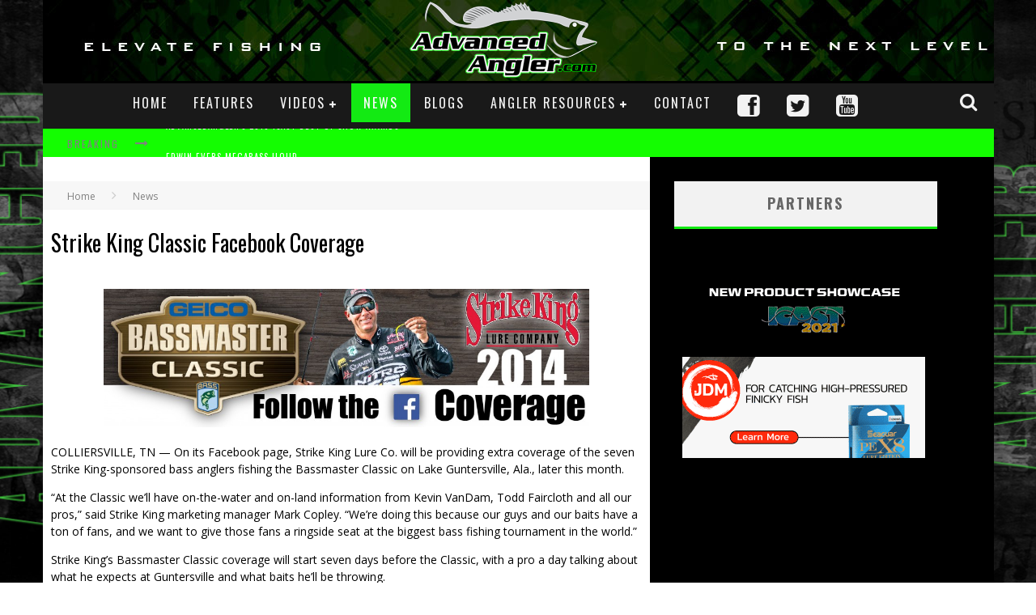

--- FILE ---
content_type: text/html; charset=UTF-8
request_url: https://advancedangler.com/news/strike-king-classic-facebook-coverage/
body_size: 16524
content:

<!DOCTYPE html>

<!--[if lt IE 7]><html lang="en-US" prefix="og: http://ogp.me/ns# fb: http://ogp.me/ns/fb# article: http://ogp.me/ns/article#" class="no-js lt-ie9 lt-ie8 lt-ie7"> <![endif]-->
<!--[if (IE 7)&!(IEMobile)]><html lang="en-US" prefix="og: http://ogp.me/ns# fb: http://ogp.me/ns/fb# article: http://ogp.me/ns/article#" class="no-js lt-ie9 lt-ie8"><![endif]-->
<!--[if (IE 8)&!(IEMobile)]><html lang="en-US" prefix="og: http://ogp.me/ns# fb: http://ogp.me/ns/fb# article: http://ogp.me/ns/article#" class="no-js lt-ie9"><![endif]-->
<!--[if gt IE 8]><!--> <html lang="en-US" prefix="og: http://ogp.me/ns# fb: http://ogp.me/ns/fb# article: http://ogp.me/ns/article#" class="no-js"><!--<![endif]-->

	<head>
       
		<meta charset="utf-8">

		<!-- Google Chrome Frame for IE -->
		<!--[if IE]><meta http-equiv="X-UA-Compatible" content="IE=edge" /><![endif]-->
		<meta name="google-site-verification" content="qbR1M1mKjr8RXtx8Bqo6L9rRM21IvojXMB_wj383wbU" />
        <title>Strike King Classic Facebook Coverage | Advanced Angler::Bass Fishing News::Bassmaster::Major League Fishing</title>

		<!-- mobile meta -->
                    <meta name="viewport" content="width=1200"/>
        
		<link rel="shortcut icon" href="https://advancedangler.com/wp-content/uploads/2014/05/favicon.ico">

		<link rel="pingback" href="https://advancedangler.com/xmlrpc.php">

		<!-- Holding main menu -->
		
		<!-- head functions -->
		<meta name='robots' content='max-image-preview:large' />
	<style>img:is([sizes="auto" i], [sizes^="auto," i]) { contain-intrinsic-size: 3000px 1500px }</style>
	
<!-- SEO Ultimate (http://www.seodesignsolutions.com/wordpress-seo/) -->
	<meta property="og:type" content="article" />
	<meta property="og:title" content="Strike King Classic Facebook Coverage" />
	<meta property="og:url" content="https://advancedangler.com/news/strike-king-classic-facebook-coverage/" />
	<meta property="og:image" content="https://advancedangler.com/wp-content/uploads/2014/06/Strike-King-Classic-Coverage-Graphic-1024x292.jpg" />
	<meta property="article:published_time" content="2014-02-06" />
	<meta property="article:modified_time" content="2014-02-06" />
	<meta property="article:author" content="https://advancedangler.com/author/admin/" />
	<meta property="article:section" content="News" />
	<meta property="article:tag" content="Advanced Angler" />
	<meta property="article:tag" content="Bass Fishing" />
	<meta property="article:tag" content="Bassmaster Classic" />
	<meta property="article:tag" content="Bassmaster Elite Series" />
	<meta property="article:tag" content="Facebook" />
	<meta property="article:tag" content="Strike King Lure Company" />
	<meta property="og:site_name" content="Advanced Angler::Bass Fishing News::Bassmaster::Major League Fishing" />
	<meta name="twitter:card" content="summary" />
<!-- /SEO Ultimate -->

<link rel='dns-prefetch' href='//platform-api.sharethis.com' />
<link rel='dns-prefetch' href='//fonts.googleapis.com' />
<link rel='dns-prefetch' href='//netdna.bootstrapcdn.com' />
<link rel='dns-prefetch' href='//pagead2.googlesyndication.com' />
<link rel="alternate" type="application/rss+xml" title="Advanced Angler::Bass Fishing News::Bassmaster::Major League Fishing &raquo; Feed" href="https://advancedangler.com/feed/" />
<link rel="alternate" type="application/rss+xml" title="Advanced Angler::Bass Fishing News::Bassmaster::Major League Fishing &raquo; Comments Feed" href="https://advancedangler.com/comments/feed/" />
<link rel="alternate" type="application/rss+xml" title="Advanced Angler::Bass Fishing News::Bassmaster::Major League Fishing &raquo; Strike King Classic Facebook Coverage Comments Feed" href="https://advancedangler.com/news/strike-king-classic-facebook-coverage/feed/" />
<script type="text/javascript">
/* <![CDATA[ */
window._wpemojiSettings = {"baseUrl":"https:\/\/s.w.org\/images\/core\/emoji\/15.1.0\/72x72\/","ext":".png","svgUrl":"https:\/\/s.w.org\/images\/core\/emoji\/15.1.0\/svg\/","svgExt":".svg","source":{"concatemoji":"https:\/\/advancedangler.com\/wp-includes\/js\/wp-emoji-release.min.js?ver=6.8.1"}};
/*! This file is auto-generated */
!function(i,n){var o,s,e;function c(e){try{var t={supportTests:e,timestamp:(new Date).valueOf()};sessionStorage.setItem(o,JSON.stringify(t))}catch(e){}}function p(e,t,n){e.clearRect(0,0,e.canvas.width,e.canvas.height),e.fillText(t,0,0);var t=new Uint32Array(e.getImageData(0,0,e.canvas.width,e.canvas.height).data),r=(e.clearRect(0,0,e.canvas.width,e.canvas.height),e.fillText(n,0,0),new Uint32Array(e.getImageData(0,0,e.canvas.width,e.canvas.height).data));return t.every(function(e,t){return e===r[t]})}function u(e,t,n){switch(t){case"flag":return n(e,"\ud83c\udff3\ufe0f\u200d\u26a7\ufe0f","\ud83c\udff3\ufe0f\u200b\u26a7\ufe0f")?!1:!n(e,"\ud83c\uddfa\ud83c\uddf3","\ud83c\uddfa\u200b\ud83c\uddf3")&&!n(e,"\ud83c\udff4\udb40\udc67\udb40\udc62\udb40\udc65\udb40\udc6e\udb40\udc67\udb40\udc7f","\ud83c\udff4\u200b\udb40\udc67\u200b\udb40\udc62\u200b\udb40\udc65\u200b\udb40\udc6e\u200b\udb40\udc67\u200b\udb40\udc7f");case"emoji":return!n(e,"\ud83d\udc26\u200d\ud83d\udd25","\ud83d\udc26\u200b\ud83d\udd25")}return!1}function f(e,t,n){var r="undefined"!=typeof WorkerGlobalScope&&self instanceof WorkerGlobalScope?new OffscreenCanvas(300,150):i.createElement("canvas"),a=r.getContext("2d",{willReadFrequently:!0}),o=(a.textBaseline="top",a.font="600 32px Arial",{});return e.forEach(function(e){o[e]=t(a,e,n)}),o}function t(e){var t=i.createElement("script");t.src=e,t.defer=!0,i.head.appendChild(t)}"undefined"!=typeof Promise&&(o="wpEmojiSettingsSupports",s=["flag","emoji"],n.supports={everything:!0,everythingExceptFlag:!0},e=new Promise(function(e){i.addEventListener("DOMContentLoaded",e,{once:!0})}),new Promise(function(t){var n=function(){try{var e=JSON.parse(sessionStorage.getItem(o));if("object"==typeof e&&"number"==typeof e.timestamp&&(new Date).valueOf()<e.timestamp+604800&&"object"==typeof e.supportTests)return e.supportTests}catch(e){}return null}();if(!n){if("undefined"!=typeof Worker&&"undefined"!=typeof OffscreenCanvas&&"undefined"!=typeof URL&&URL.createObjectURL&&"undefined"!=typeof Blob)try{var e="postMessage("+f.toString()+"("+[JSON.stringify(s),u.toString(),p.toString()].join(",")+"));",r=new Blob([e],{type:"text/javascript"}),a=new Worker(URL.createObjectURL(r),{name:"wpTestEmojiSupports"});return void(a.onmessage=function(e){c(n=e.data),a.terminate(),t(n)})}catch(e){}c(n=f(s,u,p))}t(n)}).then(function(e){for(var t in e)n.supports[t]=e[t],n.supports.everything=n.supports.everything&&n.supports[t],"flag"!==t&&(n.supports.everythingExceptFlag=n.supports.everythingExceptFlag&&n.supports[t]);n.supports.everythingExceptFlag=n.supports.everythingExceptFlag&&!n.supports.flag,n.DOMReady=!1,n.readyCallback=function(){n.DOMReady=!0}}).then(function(){return e}).then(function(){var e;n.supports.everything||(n.readyCallback(),(e=n.source||{}).concatemoji?t(e.concatemoji):e.wpemoji&&e.twemoji&&(t(e.twemoji),t(e.wpemoji)))}))}((window,document),window._wpemojiSettings);
/* ]]> */
</script>
<style id='wp-emoji-styles-inline-css' type='text/css'>

	img.wp-smiley, img.emoji {
		display: inline !important;
		border: none !important;
		box-shadow: none !important;
		height: 1em !important;
		width: 1em !important;
		margin: 0 0.07em !important;
		vertical-align: -0.1em !important;
		background: none !important;
		padding: 0 !important;
	}
</style>
<link rel='stylesheet' id='wp-block-library-css' href='https://advancedangler.com/wp-includes/css/dist/block-library/style.min.css?ver=6.8.1' type='text/css' media='all' />
<style id='classic-theme-styles-inline-css' type='text/css'>
/*! This file is auto-generated */
.wp-block-button__link{color:#fff;background-color:#32373c;border-radius:9999px;box-shadow:none;text-decoration:none;padding:calc(.667em + 2px) calc(1.333em + 2px);font-size:1.125em}.wp-block-file__button{background:#32373c;color:#fff;text-decoration:none}
</style>
<style id='global-styles-inline-css' type='text/css'>
:root{--wp--preset--aspect-ratio--square: 1;--wp--preset--aspect-ratio--4-3: 4/3;--wp--preset--aspect-ratio--3-4: 3/4;--wp--preset--aspect-ratio--3-2: 3/2;--wp--preset--aspect-ratio--2-3: 2/3;--wp--preset--aspect-ratio--16-9: 16/9;--wp--preset--aspect-ratio--9-16: 9/16;--wp--preset--color--black: #000000;--wp--preset--color--cyan-bluish-gray: #abb8c3;--wp--preset--color--white: #ffffff;--wp--preset--color--pale-pink: #f78da7;--wp--preset--color--vivid-red: #cf2e2e;--wp--preset--color--luminous-vivid-orange: #ff6900;--wp--preset--color--luminous-vivid-amber: #fcb900;--wp--preset--color--light-green-cyan: #7bdcb5;--wp--preset--color--vivid-green-cyan: #00d084;--wp--preset--color--pale-cyan-blue: #8ed1fc;--wp--preset--color--vivid-cyan-blue: #0693e3;--wp--preset--color--vivid-purple: #9b51e0;--wp--preset--gradient--vivid-cyan-blue-to-vivid-purple: linear-gradient(135deg,rgba(6,147,227,1) 0%,rgb(155,81,224) 100%);--wp--preset--gradient--light-green-cyan-to-vivid-green-cyan: linear-gradient(135deg,rgb(122,220,180) 0%,rgb(0,208,130) 100%);--wp--preset--gradient--luminous-vivid-amber-to-luminous-vivid-orange: linear-gradient(135deg,rgba(252,185,0,1) 0%,rgba(255,105,0,1) 100%);--wp--preset--gradient--luminous-vivid-orange-to-vivid-red: linear-gradient(135deg,rgba(255,105,0,1) 0%,rgb(207,46,46) 100%);--wp--preset--gradient--very-light-gray-to-cyan-bluish-gray: linear-gradient(135deg,rgb(238,238,238) 0%,rgb(169,184,195) 100%);--wp--preset--gradient--cool-to-warm-spectrum: linear-gradient(135deg,rgb(74,234,220) 0%,rgb(151,120,209) 20%,rgb(207,42,186) 40%,rgb(238,44,130) 60%,rgb(251,105,98) 80%,rgb(254,248,76) 100%);--wp--preset--gradient--blush-light-purple: linear-gradient(135deg,rgb(255,206,236) 0%,rgb(152,150,240) 100%);--wp--preset--gradient--blush-bordeaux: linear-gradient(135deg,rgb(254,205,165) 0%,rgb(254,45,45) 50%,rgb(107,0,62) 100%);--wp--preset--gradient--luminous-dusk: linear-gradient(135deg,rgb(255,203,112) 0%,rgb(199,81,192) 50%,rgb(65,88,208) 100%);--wp--preset--gradient--pale-ocean: linear-gradient(135deg,rgb(255,245,203) 0%,rgb(182,227,212) 50%,rgb(51,167,181) 100%);--wp--preset--gradient--electric-grass: linear-gradient(135deg,rgb(202,248,128) 0%,rgb(113,206,126) 100%);--wp--preset--gradient--midnight: linear-gradient(135deg,rgb(2,3,129) 0%,rgb(40,116,252) 100%);--wp--preset--font-size--small: 13px;--wp--preset--font-size--medium: 20px;--wp--preset--font-size--large: 36px;--wp--preset--font-size--x-large: 42px;--wp--preset--spacing--20: 0.44rem;--wp--preset--spacing--30: 0.67rem;--wp--preset--spacing--40: 1rem;--wp--preset--spacing--50: 1.5rem;--wp--preset--spacing--60: 2.25rem;--wp--preset--spacing--70: 3.38rem;--wp--preset--spacing--80: 5.06rem;--wp--preset--shadow--natural: 6px 6px 9px rgba(0, 0, 0, 0.2);--wp--preset--shadow--deep: 12px 12px 50px rgba(0, 0, 0, 0.4);--wp--preset--shadow--sharp: 6px 6px 0px rgba(0, 0, 0, 0.2);--wp--preset--shadow--outlined: 6px 6px 0px -3px rgba(255, 255, 255, 1), 6px 6px rgba(0, 0, 0, 1);--wp--preset--shadow--crisp: 6px 6px 0px rgba(0, 0, 0, 1);}:where(.is-layout-flex){gap: 0.5em;}:where(.is-layout-grid){gap: 0.5em;}body .is-layout-flex{display: flex;}.is-layout-flex{flex-wrap: wrap;align-items: center;}.is-layout-flex > :is(*, div){margin: 0;}body .is-layout-grid{display: grid;}.is-layout-grid > :is(*, div){margin: 0;}:where(.wp-block-columns.is-layout-flex){gap: 2em;}:where(.wp-block-columns.is-layout-grid){gap: 2em;}:where(.wp-block-post-template.is-layout-flex){gap: 1.25em;}:where(.wp-block-post-template.is-layout-grid){gap: 1.25em;}.has-black-color{color: var(--wp--preset--color--black) !important;}.has-cyan-bluish-gray-color{color: var(--wp--preset--color--cyan-bluish-gray) !important;}.has-white-color{color: var(--wp--preset--color--white) !important;}.has-pale-pink-color{color: var(--wp--preset--color--pale-pink) !important;}.has-vivid-red-color{color: var(--wp--preset--color--vivid-red) !important;}.has-luminous-vivid-orange-color{color: var(--wp--preset--color--luminous-vivid-orange) !important;}.has-luminous-vivid-amber-color{color: var(--wp--preset--color--luminous-vivid-amber) !important;}.has-light-green-cyan-color{color: var(--wp--preset--color--light-green-cyan) !important;}.has-vivid-green-cyan-color{color: var(--wp--preset--color--vivid-green-cyan) !important;}.has-pale-cyan-blue-color{color: var(--wp--preset--color--pale-cyan-blue) !important;}.has-vivid-cyan-blue-color{color: var(--wp--preset--color--vivid-cyan-blue) !important;}.has-vivid-purple-color{color: var(--wp--preset--color--vivid-purple) !important;}.has-black-background-color{background-color: var(--wp--preset--color--black) !important;}.has-cyan-bluish-gray-background-color{background-color: var(--wp--preset--color--cyan-bluish-gray) !important;}.has-white-background-color{background-color: var(--wp--preset--color--white) !important;}.has-pale-pink-background-color{background-color: var(--wp--preset--color--pale-pink) !important;}.has-vivid-red-background-color{background-color: var(--wp--preset--color--vivid-red) !important;}.has-luminous-vivid-orange-background-color{background-color: var(--wp--preset--color--luminous-vivid-orange) !important;}.has-luminous-vivid-amber-background-color{background-color: var(--wp--preset--color--luminous-vivid-amber) !important;}.has-light-green-cyan-background-color{background-color: var(--wp--preset--color--light-green-cyan) !important;}.has-vivid-green-cyan-background-color{background-color: var(--wp--preset--color--vivid-green-cyan) !important;}.has-pale-cyan-blue-background-color{background-color: var(--wp--preset--color--pale-cyan-blue) !important;}.has-vivid-cyan-blue-background-color{background-color: var(--wp--preset--color--vivid-cyan-blue) !important;}.has-vivid-purple-background-color{background-color: var(--wp--preset--color--vivid-purple) !important;}.has-black-border-color{border-color: var(--wp--preset--color--black) !important;}.has-cyan-bluish-gray-border-color{border-color: var(--wp--preset--color--cyan-bluish-gray) !important;}.has-white-border-color{border-color: var(--wp--preset--color--white) !important;}.has-pale-pink-border-color{border-color: var(--wp--preset--color--pale-pink) !important;}.has-vivid-red-border-color{border-color: var(--wp--preset--color--vivid-red) !important;}.has-luminous-vivid-orange-border-color{border-color: var(--wp--preset--color--luminous-vivid-orange) !important;}.has-luminous-vivid-amber-border-color{border-color: var(--wp--preset--color--luminous-vivid-amber) !important;}.has-light-green-cyan-border-color{border-color: var(--wp--preset--color--light-green-cyan) !important;}.has-vivid-green-cyan-border-color{border-color: var(--wp--preset--color--vivid-green-cyan) !important;}.has-pale-cyan-blue-border-color{border-color: var(--wp--preset--color--pale-cyan-blue) !important;}.has-vivid-cyan-blue-border-color{border-color: var(--wp--preset--color--vivid-cyan-blue) !important;}.has-vivid-purple-border-color{border-color: var(--wp--preset--color--vivid-purple) !important;}.has-vivid-cyan-blue-to-vivid-purple-gradient-background{background: var(--wp--preset--gradient--vivid-cyan-blue-to-vivid-purple) !important;}.has-light-green-cyan-to-vivid-green-cyan-gradient-background{background: var(--wp--preset--gradient--light-green-cyan-to-vivid-green-cyan) !important;}.has-luminous-vivid-amber-to-luminous-vivid-orange-gradient-background{background: var(--wp--preset--gradient--luminous-vivid-amber-to-luminous-vivid-orange) !important;}.has-luminous-vivid-orange-to-vivid-red-gradient-background{background: var(--wp--preset--gradient--luminous-vivid-orange-to-vivid-red) !important;}.has-very-light-gray-to-cyan-bluish-gray-gradient-background{background: var(--wp--preset--gradient--very-light-gray-to-cyan-bluish-gray) !important;}.has-cool-to-warm-spectrum-gradient-background{background: var(--wp--preset--gradient--cool-to-warm-spectrum) !important;}.has-blush-light-purple-gradient-background{background: var(--wp--preset--gradient--blush-light-purple) !important;}.has-blush-bordeaux-gradient-background{background: var(--wp--preset--gradient--blush-bordeaux) !important;}.has-luminous-dusk-gradient-background{background: var(--wp--preset--gradient--luminous-dusk) !important;}.has-pale-ocean-gradient-background{background: var(--wp--preset--gradient--pale-ocean) !important;}.has-electric-grass-gradient-background{background: var(--wp--preset--gradient--electric-grass) !important;}.has-midnight-gradient-background{background: var(--wp--preset--gradient--midnight) !important;}.has-small-font-size{font-size: var(--wp--preset--font-size--small) !important;}.has-medium-font-size{font-size: var(--wp--preset--font-size--medium) !important;}.has-large-font-size{font-size: var(--wp--preset--font-size--large) !important;}.has-x-large-font-size{font-size: var(--wp--preset--font-size--x-large) !important;}
:where(.wp-block-post-template.is-layout-flex){gap: 1.25em;}:where(.wp-block-post-template.is-layout-grid){gap: 1.25em;}
:where(.wp-block-columns.is-layout-flex){gap: 2em;}:where(.wp-block-columns.is-layout-grid){gap: 2em;}
:root :where(.wp-block-pullquote){font-size: 1.5em;line-height: 1.6;}
</style>
<link rel='stylesheet' id='contact-form-7-css' href='https://advancedangler.com/wp-content/plugins/contact-form-7/includes/css/styles.css?ver=5.7.7' type='text/css' media='all' />
<link rel='stylesheet' id='login-with-ajax-css' href='https://advancedangler.com/wp-content/themes/advancedangler/plugins/login-with-ajax/widget.css?ver=4.1' type='text/css' media='all' />
<link rel='stylesheet' id='cb-main-stylesheet-css' href='https://advancedangler.com/wp-content/themes/advancedangler/library/css/style-unresponsive.css?ver=2.6' type='text/css' media='all' />
<link rel='stylesheet' id='cb-font-stylesheet-css' href='//fonts.googleapis.com/css?family=Oswald%3A400%2C700%2C400italic%7COpen+Sans%3A400%2C700%2C400italic&#038;ver=2.6' type='text/css' media='all' />
<link rel='stylesheet' id='fontawesome-css' href='//netdna.bootstrapcdn.com/font-awesome/4.0.3/css/font-awesome.css?ver=4.0.3' type='text/css' media='all' />
<!--[if lt IE 9]>
<link rel='stylesheet' id='cb-ie-only-css' href='https://advancedangler.com/wp-content/themes/advancedangler/library/css/ie.css?ver=2.6' type='text/css' media='all' />
<![endif]-->
<script type="text/javascript" src="//platform-api.sharethis.com/js/sharethis.js#source=googleanalytics-wordpress#product=ga&amp;property=5f2fdfbc9b884400124df71a" id="googleanalytics-platform-sharethis-js"></script>
<script type="text/javascript" src="https://advancedangler.com/wp-includes/js/jquery/jquery.min.js?ver=3.7.1" id="jquery-core-js"></script>
<script type="text/javascript" src="https://advancedangler.com/wp-includes/js/jquery/jquery-migrate.min.js?ver=3.4.1" id="jquery-migrate-js"></script>
<script type="text/javascript" id="login-with-ajax-js-extra">
/* <![CDATA[ */
var LWA = {"ajaxurl":"https:\/\/advancedangler.com\/wp-admin\/admin-ajax.php","off":""};
/* ]]> */
</script>
<script type="text/javascript" src="https://advancedangler.com/wp-content/themes/advancedangler/plugins/login-with-ajax/login-with-ajax.js?ver=4.1" id="login-with-ajax-js"></script>
<script type="text/javascript" src="https://advancedangler.com/wp-content/themes/advancedangler/library/js/modernizr.custom.min.js?ver=2.6.2" id="cb-modernizr-js"></script>
<link rel="https://api.w.org/" href="https://advancedangler.com/wp-json/" /><link rel="alternate" title="JSON" type="application/json" href="https://advancedangler.com/wp-json/wp/v2/posts/10071" /><link rel="EditURI" type="application/rsd+xml" title="RSD" href="https://advancedangler.com/xmlrpc.php?rsd" />
<meta name="generator" content="WordPress 6.8.1" />
<link rel="canonical" href="https://advancedangler.com/news/strike-king-classic-facebook-coverage/" />
<link rel='shortlink' href='https://advancedangler.com/?p=10071' />
<link rel="alternate" title="oEmbed (JSON)" type="application/json+oembed" href="https://advancedangler.com/wp-json/oembed/1.0/embed?url=https%3A%2F%2Fadvancedangler.com%2Fnews%2Fstrike-king-classic-facebook-coverage%2F" />
<link rel="alternate" title="oEmbed (XML)" type="text/xml+oembed" href="https://advancedangler.com/wp-json/oembed/1.0/embed?url=https%3A%2F%2Fadvancedangler.com%2Fnews%2Fstrike-king-classic-facebook-coverage%2F&#038;format=xml" />

<!-- This site is using AdRotate v5.12.2 to display their advertisements - https://ajdg.solutions/ -->
<!-- AdRotate CSS -->
<style type="text/css" media="screen">
	.g { margin:0px; padding:0px; overflow:hidden; line-height:1; zoom:1; }
	.g img { height:auto; }
	.g-col { position:relative; float:left; }
	.g-col:first-child { margin-left: 0; }
	.g-col:last-child { margin-right: 0; }
	.g-1 { min-width:1px; max-width:352px; }
	.b-1 { margin:10px 1px 1px 1px; }
	.g-2 { margin:0px 0px 0px 0px;width:100%; max-width:760px; height:100%; max-height:90px; }
	@media only screen and (max-width: 480px) {
		.g-col, .g-dyn, .g-single { width:100%; margin-left:0; margin-right:0; }
	}
</style>
<!-- /AdRotate CSS -->

<meta name="generator" content="Site Kit by Google 1.101.0" />		<script type="text/javascript">
			var _statcounter = _statcounter || [];
			_statcounter.push({"tags": {"author": "admin"}});
		</script>
				<!-- Start of StatCounter Code -->
		<script>
			<!--
			var sc_project=8763162;
			var sc_security="4513230d";
			var sc_invisible=1;
			var scJsHost = (("https:" == document.location.protocol) ?
				"https://secure." : "http://www.");
			//-->
					</script>
		
<script type="text/javascript"
				src="https://secure.statcounter.com/counter/counter.js"
				async></script>		<noscript><div class="statcounter"><a title="web analytics" href="https://statcounter.com/"><img class="statcounter" src="https://c.statcounter.com/8763162/0/4513230d/1/" alt="web analytics" /></a></div></noscript>
		<!-- End of StatCounter Code -->
		<script>jQuery(document).ready(function($){$.backstretch("https://advancedangler.com/wp-content/uploads/2015/02/aa.background.jpg",  {fade: 750}); }); </script><style>body, #cb-parallax-featured #cb-parallax-bg { background-color: #ffffff;}.cb-overlay-stars .fa-star, #cb-vote .fa-star, #cb-to-top .fa-long-arrow-up, .cb-review-box .cb-score-box, .bbp-submit-wrapper button, .bbp-submit-wrapper button:visited, .buddypress .cb-cat-header #cb-cat-title a,  .buddypress .cb-cat-header #cb-cat-title a:visited, .woocommerce .star-rating:before, .woocommerce-page .star-rating:before, .woocommerce .star-rating span, .woocommerce-page .star-rating span {
            color:#13EA13;
        }#cb-search-modal .cb-header, .cb-join-modal .cb-header, .lwa .cb-header, .cb-review-box .cb-score-box, .bbp-submit-wrapper button, #buddypress button:hover, #buddypress a.button:hover, #buddypress a.button:focus, #buddypress input[type=submit]:hover, #buddypress input[type=button]:hover, #buddypress input[type=reset]:hover, #buddypress ul.button-nav li a:hover, #buddypress ul.button-nav li.current a, #buddypress div.generic-button a:hover, #buddypress .comment-reply-link:hover, #buddypress .activity-list li.load-more:hover, #buddypress #groups-list .generic-button a:hover {
            border-color: #13EA13;
        }.cb-sidebar-widget .cb-sidebar-widget-title, .cb-multi-widget .tabbernav .tabberactive, .cb-author-page .cb-author-details .cb-meta .cb-author-page-contact, .cb-about-page .cb-author-line .cb-author-details .cb-meta .cb-author-page-contact, .cb-page-header, .cb-404-header, .cb-cat-header, #cb-footer #cb-widgets .cb-footer-widget-title span, #wp-calendar caption, .cb-tabs ul .current, #bbpress-forums li.bbp-header, #buddypress #members-list .cb-member-list-box .item .item-title, #buddypress div.item-list-tabs ul li.selected, #buddypress div.item-list-tabs ul li.current, #buddypress .item-list-tabs ul li:hover, .woocommerce div.product .woocommerce-tabs ul.tabs li.active {
            border-bottom-color: #13EA13 ;
        }#cb-main-menu .current-post-ancestor, #cb-main-menu .current-menu-item, #cb-main-menu .current-menu-ancestor, #cb-main-menu .current-post-parent, #cb-main-menu .current-menu-parent, #cb-main-menu .current_page_item, #cb-main-menu .current-page-ancestor, #cb-main-menu .current-category-ancestor, .cb-review-box .cb-bar .cb-overlay span, #cb-accent-color, .cb-highlight, #buddypress button:hover, #buddypress a.button:hover, #buddypress a.button:focus, #buddypress input[type=submit]:hover, #buddypress input[type=button]:hover, #buddypress input[type=reset]:hover, #buddypress ul.button-nav li a:hover, #buddypress ul.button-nav li.current a, #buddypress div.generic-button a:hover, #buddypress .comment-reply-link:hover, #buddypress .activity-list li.load-more:hover, #buddypress #groups-list .generic-button a:hover {
            background-color: #13EA13;
        }</style><style type="text/css">
                                                 body, #respond { font-family: 'Open Sans', sans-serif; }
                                                 h1, h2, h3, h4, h5, h6, .h1, .h2, .h3, .h4, .h5, .h6, #cb-nav-bar #cb-main-menu ul li > a, .cb-breaking-news span, .cb-grid-4 h2 a, .cb-grid-5 h2 a, .cb-grid-6 h2 a, .cb-author-posts-count, .cb-author-title, .cb-author-position, .search  .s, .cb-review-box .cb-bar, .cb-review-box .cb-score-box, .cb-review-box .cb-title, #cb-review-title, .cb-title-subtle, #cb-top-menu a, .tabbernav, .cb-byline, #cb-next-link a, #cb-previous-link a, .cb-review-ext-box .cb-score, .tipper-positioner, .cb-caption, .cb-button, #wp-calendar caption, .forum-titles, .bbp-submit-wrapper button, #bbpress-forums li.bbp-header, #bbpress-forums fieldset.bbp-form .bbp-the-content-wrapper input, #bbpress-forums .bbp-forum-title, #bbpress-forums .bbp-topic-permalink, .widget_display_stats dl dt, .cb-lwa-profile .cb-block, #buddypress #members-list .cb-member-list-box .item .item-title, #buddypress div.item-list-tabs ul li, #buddypress .activity-list li.load-more, #buddypress a.activity-time-since, #buddypress ul#groups-list li div.meta, .widget.buddypress div.item-options, .cb-activity-stream #buddypress .activity-header .time-since, .cb-font-header, .woocommerce table.shop_table th, .woocommerce-page table.shop_table th, .cb-infinite-scroll a, .cb-no-more-posts { font-family:'Oswald', sans-serif; }

                     </style><style type="text/css">#logo {
    padding: 0px 0px 0px 452px;
    line-height: 1;

}
#cb-content, #content.widecolumn {
    background: none repeat scroll 0% 0% #000;
}

#cb-content #main, #content.widecolumn #main {
    margin: 0px 0px 0px 30px;
    background: #fff;
}
.entry-content {
    margin: 0px 10px 30px;
}

.cb-module-custom {
    padding: 0px 0px 0px;
    background: #000;
}

.cb-style-off {
    margin-bottom: 20px;
    margin: 0px 0px 0px 10px;
}

.cb-page-header, .cb-404-header, .cb-cat-header {
    padding: 0px;
}

#cb-content #main, #content.widecolumn #main {
    margin: 0px 0px 0px 0px;
 
}
.cb-module-a, .cb-module-b, .cb-module-c, .cb-module-d, .cb-module-e, .cb-module-f, .cb-module-g, .cb-a-large, .cb-a-medium, .cb-a-square, .cb-slider-a, .cb-slider-b, .cb-grid-4, .cb-grid-5, .cb-grid-6, .cb-module-custom {
    margin-bottom: 5px;
}

.g-col:first-child {
    margin-left: 10px;
}

.cb-sidebar {
    width: 325px;
    padding: 30px 0px 0px;
}

.wrap {
    width: 1175px;
}

.cb-sidebar-widget .cb-sidebar-widget-title {
    margin: 0px 0px 10px;
   
}

.cb-multi-widget .cb-twotabs li {
    width: 50%;
    font-size: 17px;

}

.flex-viewport {
    max-height: 369px;

}

#cb-top-menu {
    background: none repeat scroll 0% 0% #14FD01;
}.cb-grid-4 .cb-article-meta h2 a, .cb-grid-5 .cb-article-meta h2 a, .cb-grid-6 .cb-article-meta h2 a, .flexslider-widget .slides li .cb-meta h4 a, .flexslider-1-fw .slides li .cb-meta h2 a, .flexslider-1 .slides li .cb-meta h2 a, .flexslider-1-fw-menu .slides li .cb-meta h2 a, .flexslider-1-menu .slides li .cb-meta h2 a, .flexslider-2-fw .slides li .cb-meta h2 a, .flexslider-2 .slides li .cb-meta h2 a { border-bottom:none; }.entry-content a, .entry-content a:visited {color:#13EA13; }#cb-top-menu .cb-breaking-news ul li a { color:#ffffff; }body {color:#000000; }.header { background-color: #000000;background-image: url(https://advancedangler.com/wp-content/uploads/2015/02/header2.jpg);background-repeat: no-repeat; }</style><!-- end custom css -->
<!-- Google AdSense snippet added by Site Kit -->
<meta name="google-adsense-platform-account" content="ca-host-pub-2644536267352236">
<meta name="google-adsense-platform-domain" content="sitekit.withgoogle.com">
<!-- End Google AdSense snippet added by Site Kit -->
<script>
(function() {
	(function (i, s, o, g, r, a, m) {
		i['GoogleAnalyticsObject'] = r;
		i[r] = i[r] || function () {
				(i[r].q = i[r].q || []).push(arguments)
			}, i[r].l = 1 * new Date();
		a = s.createElement(o),
			m = s.getElementsByTagName(o)[0];
		a.async = 1;
		a.src = g;
		m.parentNode.insertBefore(a, m)
	})(window, document, 'script', 'https://google-analytics.com/analytics.js', 'ga');

	ga('create', 'UA-20092400-1', 'auto');
			ga('send', 'pageview');
	})();
</script>

<!-- Google AdSense snippet added by Site Kit -->
<script type="text/javascript" async="async" src="https://pagead2.googlesyndication.com/pagead/js/adsbygoogle.js?client=ca-pub-9582995102789330&amp;host=ca-host-pub-2644536267352236" crossorigin="anonymous"></script>

<!-- End Google AdSense snippet added by Site Kit -->
<style>#cb-nav-bar #cb-main-menu .main-nav .menu-item-5778:hover,
                                     #cb-nav-bar #cb-main-menu .main-nav .menu-item-5778:focus,
                                     #cb-nav-bar #cb-main-menu .main-nav .menu-item-5778 .cb-sub-menu li .cb-grandchild-menu,
                                     #cb-nav-bar #cb-main-menu .main-nav .menu-item-5778 .cb-sub-menu { background:#13EA13!important; }
                                     #cb-nav-bar #cb-main-menu .main-nav .menu-item-5778 .cb-mega-menu .cb-sub-menu li a { border-bottom-color:#13EA13!important; }
#cb-nav-bar #cb-main-menu .main-nav .menu-item-5775:hover,
                                         #cb-nav-bar #cb-main-menu .main-nav .menu-item-5775:focus,
                                         #cb-nav-bar #cb-main-menu .main-nav .menu-item-5775 .cb-sub-menu li .cb-grandchild-menu,
                                         #cb-nav-bar #cb-main-menu .main-nav .menu-item-5775 .cb-sub-menu { background:#13EA13!important; }
                                         #cb-nav-bar #cb-main-menu .main-nav .menu-item-5775 .cb-mega-menu .cb-sub-menu li a { border-bottom-color:#13EA13!important; }
#cb-nav-bar #cb-main-menu .main-nav .menu-item-5776:hover,
                                         #cb-nav-bar #cb-main-menu .main-nav .menu-item-5776:focus,
                                         #cb-nav-bar #cb-main-menu .main-nav .menu-item-5776 .cb-sub-menu li .cb-grandchild-menu,
                                         #cb-nav-bar #cb-main-menu .main-nav .menu-item-5776 .cb-sub-menu { background:#13EA13!important; }
                                         #cb-nav-bar #cb-main-menu .main-nav .menu-item-5776 .cb-mega-menu .cb-sub-menu li a { border-bottom-color:#13EA13!important; }
#cb-nav-bar #cb-main-menu .main-nav .menu-item-5780:hover,
                                         #cb-nav-bar #cb-main-menu .main-nav .menu-item-5780:focus,
                                         #cb-nav-bar #cb-main-menu .main-nav .menu-item-5780 .cb-sub-menu li .cb-grandchild-menu,
                                         #cb-nav-bar #cb-main-menu .main-nav .menu-item-5780 .cb-sub-menu { background:#13EA13!important; }
                                         #cb-nav-bar #cb-main-menu .main-nav .menu-item-5780 .cb-mega-menu .cb-sub-menu li a { border-bottom-color:#13EA13!important; }
#cb-nav-bar #cb-main-menu .main-nav .menu-item-5777:hover,
                                         #cb-nav-bar #cb-main-menu .main-nav .menu-item-5777:focus,
                                         #cb-nav-bar #cb-main-menu .main-nav .menu-item-5777 .cb-sub-menu li .cb-grandchild-menu,
                                         #cb-nav-bar #cb-main-menu .main-nav .menu-item-5777 .cb-sub-menu { background:#13EA13!important; }
                                         #cb-nav-bar #cb-main-menu .main-nav .menu-item-5777 .cb-mega-menu .cb-sub-menu li a { border-bottom-color:#13EA13!important; }
#cb-nav-bar #cb-main-menu .main-nav .menu-item-5774:hover,
                                         #cb-nav-bar #cb-main-menu .main-nav .menu-item-5774:focus,
                                         #cb-nav-bar #cb-main-menu .main-nav .menu-item-5774 .cb-sub-menu li .cb-grandchild-menu,
                                         #cb-nav-bar #cb-main-menu .main-nav .menu-item-5774 .cb-sub-menu { background:#13EA13!important; }
                                         #cb-nav-bar #cb-main-menu .main-nav .menu-item-5774 .cb-mega-menu .cb-sub-menu li a { border-bottom-color:#13EA13!important; }
#cb-nav-bar #cb-main-menu .main-nav .menu-item-11609:hover,
                                     #cb-nav-bar #cb-main-menu .main-nav .menu-item-11609:focus,
                                     #cb-nav-bar #cb-main-menu .main-nav .menu-item-11609 .cb-sub-menu li .cb-grandchild-menu,
                                     #cb-nav-bar #cb-main-menu .main-nav .menu-item-11609 .cb-sub-menu { background:#13EA13!important; }
                                     #cb-nav-bar #cb-main-menu .main-nav .menu-item-11609 .cb-mega-menu .cb-sub-menu li a { border-bottom-color:#13EA13!important; }
#cb-nav-bar #cb-main-menu .main-nav .menu-item-11610:hover,
                                     #cb-nav-bar #cb-main-menu .main-nav .menu-item-11610:focus,
                                     #cb-nav-bar #cb-main-menu .main-nav .menu-item-11610 .cb-sub-menu li .cb-grandchild-menu,
                                     #cb-nav-bar #cb-main-menu .main-nav .menu-item-11610 .cb-sub-menu { background:#13EA13!important; }
                                     #cb-nav-bar #cb-main-menu .main-nav .menu-item-11610 .cb-mega-menu .cb-sub-menu li a { border-bottom-color:#13EA13!important; }
#cb-nav-bar #cb-main-menu .main-nav .menu-item-11611:hover,
                                     #cb-nav-bar #cb-main-menu .main-nav .menu-item-11611:focus,
                                     #cb-nav-bar #cb-main-menu .main-nav .menu-item-11611 .cb-sub-menu li .cb-grandchild-menu,
                                     #cb-nav-bar #cb-main-menu .main-nav .menu-item-11611 .cb-sub-menu { background:#13EA13!important; }
                                     #cb-nav-bar #cb-main-menu .main-nav .menu-item-11611 .cb-mega-menu .cb-sub-menu li a { border-bottom-color:#13EA13!important; }
#cb-nav-bar #cb-main-menu .main-nav .menu-item-11612:hover,
                                     #cb-nav-bar #cb-main-menu .main-nav .menu-item-11612:focus,
                                     #cb-nav-bar #cb-main-menu .main-nav .menu-item-11612 .cb-sub-menu li .cb-grandchild-menu,
                                     #cb-nav-bar #cb-main-menu .main-nav .menu-item-11612 .cb-sub-menu { background:#13EA13!important; }
                                     #cb-nav-bar #cb-main-menu .main-nav .menu-item-11612 .cb-mega-menu .cb-sub-menu li a { border-bottom-color:#13EA13!important; }
#cb-nav-bar #cb-main-menu .main-nav .menu-item-12657:hover,
                                     #cb-nav-bar #cb-main-menu .main-nav .menu-item-12657:focus,
                                     #cb-nav-bar #cb-main-menu .main-nav .menu-item-12657 .cb-sub-menu li .cb-grandchild-menu,
                                     #cb-nav-bar #cb-main-menu .main-nav .menu-item-12657 .cb-sub-menu { background:#13EA13!important; }
                                     #cb-nav-bar #cb-main-menu .main-nav .menu-item-12657 .cb-mega-menu .cb-sub-menu li a { border-bottom-color:#13EA13!important; }
#cb-nav-bar #cb-main-menu .main-nav .menu-item-12457:hover,
                                     #cb-nav-bar #cb-main-menu .main-nav .menu-item-12457:focus,
                                     #cb-nav-bar #cb-main-menu .main-nav .menu-item-12457 .cb-sub-menu li .cb-grandchild-menu,
                                     #cb-nav-bar #cb-main-menu .main-nav .menu-item-12457 .cb-sub-menu { background:#13EA13!important; }
                                     #cb-nav-bar #cb-main-menu .main-nav .menu-item-12457 .cb-mega-menu .cb-sub-menu li a { border-bottom-color:#13EA13!important; }
#cb-nav-bar #cb-main-menu .main-nav .menu-item-12458:hover,
                                     #cb-nav-bar #cb-main-menu .main-nav .menu-item-12458:focus,
                                     #cb-nav-bar #cb-main-menu .main-nav .menu-item-12458 .cb-sub-menu li .cb-grandchild-menu,
                                     #cb-nav-bar #cb-main-menu .main-nav .menu-item-12458 .cb-sub-menu { background:#13EA13!important; }
                                     #cb-nav-bar #cb-main-menu .main-nav .menu-item-12458 .cb-mega-menu .cb-sub-menu li a { border-bottom-color:#13EA13!important; }
#cb-nav-bar #cb-main-menu .main-nav .menu-item-12588:hover,
                                     #cb-nav-bar #cb-main-menu .main-nav .menu-item-12588:focus,
                                     #cb-nav-bar #cb-main-menu .main-nav .menu-item-12588 .cb-sub-menu li .cb-grandchild-menu,
                                     #cb-nav-bar #cb-main-menu .main-nav .menu-item-12588 .cb-sub-menu { background:#13EA13!important; }
                                     #cb-nav-bar #cb-main-menu .main-nav .menu-item-12588 .cb-mega-menu .cb-sub-menu li a { border-bottom-color:#13EA13!important; }</style><link rel="icon" href="https://advancedangler.com/wp-content/uploads/2015/02/cropped-Advanced-Angler-Logo-Electric-Green-32x32.png" sizes="32x32" />
<link rel="icon" href="https://advancedangler.com/wp-content/uploads/2015/02/cropped-Advanced-Angler-Logo-Electric-Green-192x192.png" sizes="192x192" />
<link rel="apple-touch-icon" href="https://advancedangler.com/wp-content/uploads/2015/02/cropped-Advanced-Angler-Logo-Electric-Green-180x180.png" />
<meta name="msapplication-TileImage" content="https://advancedangler.com/wp-content/uploads/2015/02/cropped-Advanced-Angler-Logo-Electric-Green-270x270.png" />
		<!-- end head functions-->

	</head>

	<body class="wp-singular post-template-default single single-post postid-10071 single-format-standard wp-theme-advancedangler">

        
	    <div id="cb-outer-container">

    		<div id="cb-container" class="cb-boxed wrap clearfix"  >

                <header class="header clearfix wrap" role="banner">

                        <div class="wrap clearfix">
                                                                            <div id="logo" >
                                                <a href="https://advancedangler.com">
                                                    <img src="https://advancedangler.com/wp-content/uploads/2015/02/Advanced-Angler-Logo-Electric-Green2.png" alt="Advanced Angler::Bass Fishing News::Bassmaster::Major League Fishing logo" width="" height="" data-retina-src="https://advancedangler.com/wp-content/uploads/2015/02/Advanced-Angler-Logo-Electric-Green2@2x.png" />
                                                </a>
                                            </div>
                                                        </div>

    				    <nav id="cb-nav-bar" class="clearfix stickybar cb-dark-menu" role="navigation">

                            <div id="cb-search-modal" class="cb-dark-menu">
                        <div class="cb-search-box">
                            <div class="cb-header">
                                <div class="cb-title">Search</div>
                                <div class="cb-close">
                                    <span class="cb-close-modal"><i class="fa fa-times"></i></span>
                                </div>
                            </div><form role="search" method="get" class="cb-search" action="https://advancedangler.com/">

    <input type="text" class="cb-search-field" placeholder="" value="" name="s" title="">
    <button class="cb-search-submit" type="submit" value=""><i class="fa fa-search"></i></button>

</form></div></div> <div class="wrap clearfix"><div id="cb-main-menu" class="menu-main-menu-container"><ul class="nav main-nav clearfix"><li id="menu-item-5778" class="menu-item menu-item-type-custom menu-item-object-custom menu-item-home menu-item-5778"><a href="https://advancedangler.com">Home</a><div class="cb-links-menu"></li>
<li id="menu-item-5775" class="menu-item menu-item-type-taxonomy menu-item-object-category menu-item-5775"><a href="https://advancedangler.com/category/features/">Features</a><div class="cb-big-menu"><div class="cb-articles">
                                <div class="cb-featured">
                                    <div class="cb-mega-title h2"><span style="border-bottom-color:#13EA13;">Random</span></div>
                                    <ul> <li class="cb-article clearfix">
                    <div class="cb-mask" style="background-color:#13EA13;"><a href="https://advancedangler.com/features/advancedangler-com-video-should-you-choose-shallow-water-anchors-or-spot-lock/"><img width="480" height="240" src="https://advancedangler.com/wp-content/uploads/2020/04/Advanced-Angler-Power-Pole-vs-Spot-Lock-Cover-Image-480x240.jpg" class="attachment-cb-480-240 size-cb-480-240 wp-post-image" alt="" decoding="async" fetchpriority="high" /></a></div>
                    <div class="cb-meta">
                        <h2 class="h4"><a href="https://advancedangler.com/features/advancedangler-com-video-should-you-choose-shallow-water-anchors-or-spot-lock/">AdvancedAngler.com Video - Should You Choose Shallow Water Anchors or Spot Lock</a></h2>
                        
                    </div></li></ul>
                                 </div>
                                 <div class="cb-recent cb-recent-fw">
                                    <div class="cb-mega-title h2"><span style="border-bottom-color:#13EA13;">Recent</span></div>
                                    <ul> <li class="cb-article-1 clearfix">
                    <div class="cb-mask" style="background-color:#13EA13;"><a href="https://advancedangler.com/features/austin-bonjour-wins-2024-won-bass-clear-lake-open/"><img width="80" height="60" src="https://advancedangler.com/wp-content/uploads/2024/04/2024-Clear-Lake-Open-Champion-Austin-Bonjour-photo-by-Jody-Only-WON-Bass-Large-80x60.jpg" class="attachment-cb-80-60 size-cb-80-60 wp-post-image" alt="" decoding="async" /></a></div>
                    <div class="cb-meta">
                        <h2 class="h4"><a href="https://advancedangler.com/features/austin-bonjour-wins-2024-won-bass-clear-lake-open/">Austin Bonjour Wins 2024 WON Bass Clear Lake Open</a></h2>
                        
                    </div></li> <li class="cb-article-2 clearfix">
                    <div class="cb-mask" style="background-color:#13EA13;"><a href="https://advancedangler.com/features/alex-klein-leads-day-one-of-2024-won-bass-clear-lake-open-with-35-59-pounds/"><img width="80" height="60" src="https://advancedangler.com/wp-content/uploads/2024/04/2024-Clear-Lake-Open-Day-One-Leaders-AAA-Jiongbo-Bob-Zhang-left-and-Pro-Nick-Klein-right-photo-by-Jody-Only-WON-Bass-Large-80x60.jpg" class="attachment-cb-80-60 size-cb-80-60 wp-post-image" alt="" decoding="async" /></a></div>
                    <div class="cb-meta">
                        <h2 class="h4"><a href="https://advancedangler.com/features/alex-klein-leads-day-one-of-2024-won-bass-clear-lake-open-with-35-59-pounds/">Alex Klein Leads Day One of 2024 WON Bass Clear Lake Open with 35.59 pounds</a></h2>
                        
                    </div></li> <li class="cb-article-3 clearfix">
                    <div class="cb-mask" style="background-color:#13EA13;"><a href="https://advancedangler.com/features/touring-anglers-association-day-one-weigh-in-lake-lanier/"><img width="80" height="60" src="https://advancedangler.com/wp-content/uploads/2024/04/Advanced-Angler-2024-TAA-Lake-Lanier-80x60.jpg" class="attachment-cb-80-60 size-cb-80-60 wp-post-image" alt="" decoding="async" /></a></div>
                    <div class="cb-meta">
                        <h2 class="h4"><a href="https://advancedangler.com/features/touring-anglers-association-day-one-weigh-in-lake-lanier/">Touring Anglers Association Day One Weigh-in Lake Lanier</a></h2>
                        
                    </div></li> <li class="cb-article-4 clearfix">
                    <div class="cb-mask" style="background-color:#13EA13;"><a href="https://advancedangler.com/2024-bassmaster-classic-raw/"><img width="80" height="60" src="https://advancedangler.com/wp-content/uploads/2024/03/Advanced-Angler-2024-Classic-RAW-Day2-Cover-80x60.jpg" class="attachment-cb-80-60 size-cb-80-60 wp-post-image" alt="" decoding="async" /></a></div>
                    <div class="cb-meta">
                        <h2 class="h4"><a href="https://advancedangler.com/2024-bassmaster-classic-raw/">Advanced Angler&#8217;s 2024 Bassmaster Classic RAW from Tulsa, Oklahoma</a></h2>
                        
                    </div></li> <li class="cb-article-5 clearfix">
                    <div class="cb-mask" style="background-color:#13EA13;"><a href="https://advancedangler.com/features/a-lot-about-bryan-schmitt/"><img width="80" height="60" src="https://advancedangler.com/wp-content/uploads/2023/03/Advanced-Angler-Cover-Image-A-lot-About-Bryan-Schmitt-80x60.jpg" class="attachment-cb-80-60 size-cb-80-60 wp-post-image" alt="" decoding="async" /></a></div>
                    <div class="cb-meta">
                        <h2 class="h4"><a href="https://advancedangler.com/features/a-lot-about-bryan-schmitt/">A lot about Bryan Schmitt?</a></h2>
                        
                    </div></li> <li class="cb-article-6 clearfix">
                    <div class="cb-mask" style="background-color:#13EA13;"><a href="https://advancedangler.com/2023-bassmaster-classic-raw/"><img width="80" height="60" src="https://advancedangler.com/wp-content/uploads/2023/03/Advanced-Angler-Classic-RAW-Cover-Image-Day-Three-80x60.jpg" class="attachment-cb-80-60 size-cb-80-60 wp-post-image" alt="" decoding="async" /></a></div>
                    <div class="cb-meta">
                        <h2 class="h4"><a href="https://advancedangler.com/2023-bassmaster-classic-raw/">AdvancedAngler.com&#8217;s 2023 Bassmaster Classic RAW from Knoxville</a></h2>
                        
                    </div></li></ul>
                                 </div>
                             </div></div></li>
<li id="menu-item-5776" class="menu-item menu-item-type-taxonomy menu-item-object-category menu-item-has-children cb-has-children menu-item-5776"><a href="https://advancedangler.com/category/videos/">Videos</a><div class="cb-big-menu"><div class="cb-articles cb-with-sub">
                                <div class="cb-featured">
                                    <div class="cb-mega-title h2"><span style="border-bottom-color:#13EA13;">Random</span></div>
                                    <ul> <li class="cb-article clearfix">
                    <div class="cb-mask" style="background-color:#13EA13;"><a href="https://advancedangler.com/features/lews-video-pro-tip-reading-and-fishing-ledges-with-jimmy-mason/"><img width="428" height="180" src="https://advancedangler.com/wp-content/uploads/2014/06/logo1.png" class="attachment-cb-480-240 size-cb-480-240 wp-post-image" alt="" decoding="async" srcset="https://advancedangler.com/wp-content/uploads/2014/06/logo1.png 428w, https://advancedangler.com/wp-content/uploads/2014/06/logo1-300x126.png 300w" sizes="(max-width: 428px) 100vw, 428px" /></a></div>
                    <div class="cb-meta">
                        <h2 class="h4"><a href="https://advancedangler.com/features/lews-video-pro-tip-reading-and-fishing-ledges-with-jimmy-mason/">Lew's Video Pro Tip - Reading and Fishing Ledges with Jimmy Mason</a></h2>
                        
                    </div></li></ul>
                                 </div>
                                 <div class="cb-recent">
                                    <div class="cb-mega-title h2"><span style="border-bottom-color:#13EA13;">Recent</span></div>
                                    <ul> <li class="cb-article-1 clearfix">
                    <div class="cb-mask" style="background-color:#13EA13;"><a href="https://advancedangler.com/features/icast-preview-andy-montgomery-lews-signature-series-thunder-cricket-bladed-jig-rod/"><img width="80" height="60" src="https://advancedangler.com/wp-content/uploads/2021/07/Advanced-Angler-Andy-Montgomery-Bladed-Jig-Rod-Cover-Image-80x60.jpg" class="attachment-cb-80-60 size-cb-80-60 wp-post-image" alt="" decoding="async" /></a></div>
                    <div class="cb-meta">
                        <h2 class="h4"><a href="https://advancedangler.com/features/icast-preview-andy-montgomery-lews-signature-series-thunder-cricket-bladed-jig-rod/">ICAST Preview &#8211; Andy Montgomery Lew&#8217;s Signature Series Thunder Cricket / Bladed Jig Rod</a></h2>
                        
                    </div></li> <li class="cb-article-2 clearfix">
                    <div class="cb-mask" style="background-color:#13EA13;"><a href="https://advancedangler.com/features/are-power-poles-only-for-shallow-water/"><img width="80" height="60" src="https://advancedangler.com/wp-content/uploads/2020/12/Advanced-Angler-Cover-Image-Deep-Water-Power-Poles-80x60.jpg" class="attachment-cb-80-60 size-cb-80-60 wp-post-image" alt="" decoding="async" /></a></div>
                    <div class="cb-meta">
                        <h2 class="h4"><a href="https://advancedangler.com/features/are-power-poles-only-for-shallow-water/">Are Power Poles Only for Shallow Water?</a></h2>
                        
                    </div></li> <li class="cb-article-3 clearfix">
                    <div class="cb-mask" style="background-color:#13EA13;"><a href="https://advancedangler.com/features/power-pole-tech-tip-keep-em-snug-for-efficiency-and-durability/"><img width="80" height="60" src="https://advancedangler.com/wp-content/uploads/2020/08/Advanced-Angler-Power-Pole-Tech-Tip-Keep-em-Snug-Cover-Image-80x60.jpg" class="attachment-cb-80-60 size-cb-80-60 wp-post-image" alt="" decoding="async" /></a></div>
                    <div class="cb-meta">
                        <h2 class="h4"><a href="https://advancedangler.com/features/power-pole-tech-tip-keep-em-snug-for-efficiency-and-durability/">Power Pole Tech Tip &#8211; Keep &#8217;em Snug For Efficiency and Durability</a></h2>
                        
                    </div></li></ul>
                                 </div>
                             </div><ul class="cb-sub-menu">	<li id="menu-item-5780" class="menu-item menu-item-type-taxonomy menu-item-object-category menu-item-5780"><a href="https://advancedangler.com/category/videos/underthelid/">Under the Lid</a></li>
</ul></div></li>
<li id="menu-item-5777" class="menu-item menu-item-type-taxonomy menu-item-object-category current-post-ancestor current-menu-parent current-post-parent menu-item-5777"><a href="https://advancedangler.com/category/news/">News</a><div class="cb-big-menu"><div class="cb-articles">
                                <div class="cb-featured">
                                    <div class="cb-mega-title h2"><span style="border-bottom-color:#13EA13;">Random</span></div>
                                    <ul> <li class="cb-article clearfix">
                    <div class="cb-mask" style="background-color:#13EA13;"><a href="https://advancedangler.com/news/keith-combs-renews-with-blv-enterprises/"><img width="400" height="240" src="https://advancedangler.com/wp-content/uploads/2013/03/Keith-Cobs-Renews-with-BLV-Enterprises-400x240.jpeg" class="attachment-cb-480-240 size-cb-480-240 wp-post-image" alt="" decoding="async" /></a></div>
                    <div class="cb-meta">
                        <h2 class="h4"><a href="https://advancedangler.com/news/keith-combs-renews-with-blv-enterprises/">Keith Combs Renews with BLV Enterprises</a></h2>
                        
                    </div></li></ul>
                                 </div>
                                 <div class="cb-recent cb-recent-fw">
                                    <div class="cb-mega-title h2"><span style="border-bottom-color:#13EA13;">Recent</span></div>
                                    <ul> <li class="cb-article-1 clearfix">
                    <div class="cb-mask" style="background-color:#13EA13;"><a href="https://advancedangler.com/features/austin-bonjour-wins-2024-won-bass-clear-lake-open/"><img width="80" height="60" src="https://advancedangler.com/wp-content/uploads/2024/04/2024-Clear-Lake-Open-Champion-Austin-Bonjour-photo-by-Jody-Only-WON-Bass-Large-80x60.jpg" class="attachment-cb-80-60 size-cb-80-60 wp-post-image" alt="" decoding="async" /></a></div>
                    <div class="cb-meta">
                        <h2 class="h4"><a href="https://advancedangler.com/features/austin-bonjour-wins-2024-won-bass-clear-lake-open/">Austin Bonjour Wins 2024 WON Bass Clear Lake Open</a></h2>
                        
                    </div></li> <li class="cb-article-2 clearfix">
                    <div class="cb-mask" style="background-color:#13EA13;"><a href="https://advancedangler.com/features/alex-klein-leads-day-one-of-2024-won-bass-clear-lake-open-with-35-59-pounds/"><img width="80" height="60" src="https://advancedangler.com/wp-content/uploads/2024/04/2024-Clear-Lake-Open-Day-One-Leaders-AAA-Jiongbo-Bob-Zhang-left-and-Pro-Nick-Klein-right-photo-by-Jody-Only-WON-Bass-Large-80x60.jpg" class="attachment-cb-80-60 size-cb-80-60 wp-post-image" alt="" decoding="async" /></a></div>
                    <div class="cb-meta">
                        <h2 class="h4"><a href="https://advancedangler.com/features/alex-klein-leads-day-one-of-2024-won-bass-clear-lake-open-with-35-59-pounds/">Alex Klein Leads Day One of 2024 WON Bass Clear Lake Open with 35.59 pounds</a></h2>
                        
                    </div></li> <li class="cb-article-3 clearfix">
                    <div class="cb-mask" style="background-color:#13EA13;"><a href="https://advancedangler.com/news/chris-johnston-leads-the-inaugural-touring-anglers-association-event-on-lake-lanier/"><img width="80" height="60" src="https://advancedangler.com/wp-content/uploads/2024/04/Chris-Johnston-Leads-Day-One-of-Touring-Anglers-Association-Lake-Lanier-Shane-Durance-photo-80x60.jpg" class="attachment-cb-80-60 size-cb-80-60 wp-post-image" alt="" decoding="async" /></a></div>
                    <div class="cb-meta">
                        <h2 class="h4"><a href="https://advancedangler.com/news/chris-johnston-leads-the-inaugural-touring-anglers-association-event-on-lake-lanier/">Chris Johnston Leads the Inaugural Touring Anglers Association Event on Lake Lanier</a></h2>
                        
                    </div></li> <li class="cb-article-4 clearfix">
                    <div class="cb-mask" style="background-color:#13EA13;"><a href="https://advancedangler.com/news/skeet-reese-opens-reese-fishing-new-rods/"><img width="80" height="60" src="https://advancedangler.com/wp-content/uploads/2024/04/Reese-Fishing-NEXT-1-Colors-80x60.jpg" class="attachment-cb-80-60 size-cb-80-60 wp-post-image" alt="" decoding="async" /></a></div>
                    <div class="cb-meta">
                        <h2 class="h4"><a href="https://advancedangler.com/news/skeet-reese-opens-reese-fishing-new-rods/">Skeet Reese Opens Reese Fishing &#8211; New Rods</a></h2>
                        
                    </div></li> <li class="cb-article-5 clearfix">
                    <div class="cb-mask" style="background-color:#13EA13;"><a href="https://advancedangler.com/features/touring-anglers-association-day-one-weigh-in-lake-lanier/"><img width="80" height="60" src="https://advancedangler.com/wp-content/uploads/2024/04/Advanced-Angler-2024-TAA-Lake-Lanier-80x60.jpg" class="attachment-cb-80-60 size-cb-80-60 wp-post-image" alt="" decoding="async" /></a></div>
                    <div class="cb-meta">
                        <h2 class="h4"><a href="https://advancedangler.com/features/touring-anglers-association-day-one-weigh-in-lake-lanier/">Touring Anglers Association Day One Weigh-in Lake Lanier</a></h2>
                        
                    </div></li> <li class="cb-article-6 clearfix">
                    <div class="cb-mask" style="background-color:#13EA13;"><a href="https://advancedangler.com/news/bill-lowen-joins-pro-staff-at-ark-fishing/"><img width="80" height="60" src="https://advancedangler.com/wp-content/uploads/2024/01/Bill-Lowen-joins-Ark-Fishing-Pro-Staff-photo-courtesy-Bill-Lowen-Medium-80x60.jpg" class="attachment-cb-80-60 size-cb-80-60 wp-post-image" alt="" decoding="async" /></a></div>
                    <div class="cb-meta">
                        <h2 class="h4"><a href="https://advancedangler.com/news/bill-lowen-joins-pro-staff-at-ark-fishing/">Bill Lowen Joins Pro Staff at Ark Fishing</a></h2>
                        
                    </div></li></ul>
                                 </div>
                             </div></div></li>
<li id="menu-item-5774" class="menu-item menu-item-type-taxonomy menu-item-object-category menu-item-5774"><a href="https://advancedangler.com/category/blogs/">blogs</a><div class="cb-big-menu"><div class="cb-articles">
                                <div class="cb-featured">
                                    <div class="cb-mega-title h2"><span style="border-bottom-color:#13EA13;">Random</span></div>
                                    <ul> <li class="cb-article clearfix">
                    <div class="cb-mask" style="background-color:#13EA13;"><a href="https://advancedangler.com/blogs/ish-monroe-its-time/"><img width="300" height="200" src="https://advancedangler.com/wp-content/uploads/2012/12/IshBlog.png" class="attachment-cb-480-240 size-cb-480-240 wp-post-image" alt="" decoding="async" /></a></div>
                    <div class="cb-meta">
                        <h2 class="h4"><a href="https://advancedangler.com/blogs/ish-monroe-its-time/">Ish Monroe - It's Time</a></h2>
                        
                    </div></li></ul>
                                 </div>
                                 <div class="cb-recent cb-recent-fw">
                                    <div class="cb-mega-title h2"><span style="border-bottom-color:#13EA13;">Recent</span></div>
                                    <ul> <li class="cb-article-1 clearfix">
                    <div class="cb-mask" style="background-color:#13EA13;"><a href="https://advancedangler.com/blogs/rookie-rationale-for-lake-oahe-a-dynamic-feature/"><img width="80" height="60" src="https://advancedangler.com/wp-content/uploads/2022/08/Dynamic-Sponsorhips-Cody-Huff-Idles-Oahe-photo-by-Luke-Stoner-80x60.jpeg" class="attachment-cb-80-60 size-cb-80-60 wp-post-image" alt="" decoding="async" /></a></div>
                    <div class="cb-meta">
                        <h2 class="h4"><a href="https://advancedangler.com/blogs/rookie-rationale-for-lake-oahe-a-dynamic-feature/">Rookie Rationale for Lake Oahe &#8211; A Dynamic Feature</a></h2>
                        
                    </div></li> <li class="cb-article-2 clearfix">
                    <div class="cb-mask" style="background-color:#13EA13;"><a href="https://advancedangler.com/blogs/gravel-roads-and-ghostly-smallmouth-for-gerald-swindle-a-dynamic-sponsorships-feature/"><img width="80" height="60" src="https://advancedangler.com/wp-content/uploads/2022/08/Dynamic-Sponsorship-Swindle-Gravel-Roads-and-Ghostly-Smallmouth-photo-by-Luke-Stoner-80x60.jpg" class="attachment-cb-80-60 size-cb-80-60 wp-post-image" alt="" decoding="async" /></a></div>
                    <div class="cb-meta">
                        <h2 class="h4"><a href="https://advancedangler.com/blogs/gravel-roads-and-ghostly-smallmouth-for-gerald-swindle-a-dynamic-sponsorships-feature/">Gravel Roads and Ghostly Smallmouth for Gerald Swindle &#8211; A Dynamic Sponsorships Feature</a></h2>
                        
                    </div></li> <li class="cb-article-3 clearfix">
                    <div class="cb-mask" style="background-color:#13EA13;"><a href="https://advancedangler.com/blogs/dynamic-pro-angler-matt-lee-finds-another-dream-job/"><img width="80" height="60" src="https://advancedangler.com/wp-content/uploads/2020/04/Dynamic-Matt-Lee-Finds-Another-Dream-Job-Small-80x60.jpg" class="attachment-cb-80-60 size-cb-80-60 wp-post-image" alt="" decoding="async" srcset="https://advancedangler.com/wp-content/uploads/2020/04/Dynamic-Matt-Lee-Finds-Another-Dream-Job-Small-80x60.jpg 80w, https://advancedangler.com/wp-content/uploads/2020/04/Dynamic-Matt-Lee-Finds-Another-Dream-Job-Small-300x225.jpg 300w, https://advancedangler.com/wp-content/uploads/2020/04/Dynamic-Matt-Lee-Finds-Another-Dream-Job-Small.jpg 640w" sizes="(max-width: 80px) 100vw, 80px" /></a></div>
                    <div class="cb-meta">
                        <h2 class="h4"><a href="https://advancedangler.com/blogs/dynamic-pro-angler-matt-lee-finds-another-dream-job/">Dynamic &#8211; Pro Angler Matt Lee Finds Another Dream Job</a></h2>
                        
                    </div></li> <li class="cb-article-4 clearfix">
                    <div class="cb-mask" style="background-color:#13EA13;"><a href="https://advancedangler.com/blogs/dynamic-pro-angler-matt-lee-discovers-another-dream-job/"><img width="80" height="60" src="https://advancedangler.com/wp-content/uploads/2020/04/m-lee-skid-steer-1024x7686099086939634416302-1-80x60.jpg" class="attachment-cb-80-60 size-cb-80-60 wp-post-image" alt="" decoding="async" srcset="https://advancedangler.com/wp-content/uploads/2020/04/m-lee-skid-steer-1024x7686099086939634416302-1-80x60.jpg 80w, https://advancedangler.com/wp-content/uploads/2020/04/m-lee-skid-steer-1024x7686099086939634416302-1-300x225.jpg 300w, https://advancedangler.com/wp-content/uploads/2020/04/m-lee-skid-steer-1024x7686099086939634416302-1-768x576.jpg 768w, https://advancedangler.com/wp-content/uploads/2020/04/m-lee-skid-steer-1024x7686099086939634416302-1.jpg 1024w" sizes="(max-width: 80px) 100vw, 80px" /></a></div>
                    <div class="cb-meta">
                        <h2 class="h4"><a href="https://advancedangler.com/blogs/dynamic-pro-angler-matt-lee-discovers-another-dream-job/">Dynamic &#8211; Pro Angler Matt Lee Discovers Another Dream Job</a></h2>
                        
                    </div></li> <li class="cb-article-5 clearfix">
                    <div class="cb-mask" style="background-color:#13EA13;"><a href="https://advancedangler.com/blogs/dynamic-what-jacob-wheeler-loves-on-valentines-day/"><img width="80" height="60" src="https://advancedangler.com/wp-content/uploads/2019/02/Jacob-Wheeler-Valentines-Day-photo-courtesy-of-Dynamic-Sponsorships-80x60.jpg" class="attachment-cb-80-60 size-cb-80-60 wp-post-image" alt="" decoding="async" /></a></div>
                    <div class="cb-meta">
                        <h2 class="h4"><a href="https://advancedangler.com/blogs/dynamic-what-jacob-wheeler-loves-on-valentines-day/">Dynamic &#8211; What Jacob Wheeler Loves on Valentine&#8217;s Day</a></h2>
                        
                    </div></li> <li class="cb-article-6 clearfix">
                    <div class="cb-mask" style="background-color:#13EA13;"><a href="https://advancedangler.com/blogs/dynamic-socks-and-the-saints-for-tyler-rivet/"><img width="80" height="60" src="https://advancedangler.com/wp-content/uploads/2013/03/DynamicBlogHeader-80x60.jpg" class="attachment-cb-80-60 size-cb-80-60 wp-post-image" alt="" decoding="async" /></a></div>
                    <div class="cb-meta">
                        <h2 class="h4"><a href="https://advancedangler.com/blogs/dynamic-socks-and-the-saints-for-tyler-rivet/">Dynamic &#8211; Socks and the Saints for Tyler Rivet</a></h2>
                        
                    </div></li></ul>
                                 </div>
                             </div></div></li>
<li id="menu-item-11609" class="menu-item menu-item-type-post_type menu-item-object-page menu-item-has-children cb-has-children menu-item-11609"><a href="https://advancedangler.com/resources/">Angler Resources</a><div class="cb-links-menu"><ul class="cb-sub-menu">	<li id="menu-item-11610" class="menu-item menu-item-type-post_type menu-item-object-page menu-item-11610"><a href="https://advancedangler.com/fishing-radio-shows/">Radio Shows</a></li>
	<li id="menu-item-11611" class="menu-item menu-item-type-post_type menu-item-object-page menu-item-11611"><a href="https://advancedangler.com/fishing-websites/">Other Websites</a></li>
	<li id="menu-item-11612" class="menu-item menu-item-type-post_type menu-item-object-page menu-item-11612"><a href="https://advancedangler.com/fishing-license-info-by-state/">State Licenses</a></li>
</ul></div></li>
<li id="menu-item-12657" class="menu-item menu-item-type-post_type menu-item-object-page menu-item-12657"><a href="https://advancedangler.com/contact/">Contact</a><div class="cb-links-menu"></li>
<li id="menu-item-12457" class="cb-icon-logged-in a menu-item menu-item-type-custom menu-item-object-custom menu-item-12457"><a href="https://www.facebook.com/AdvancedAngler?fref=ts"><i class="fa fa-facebook-square fa-2x"></i></a><div class="cb-links-menu"></li>
<li id="menu-item-12458" class="cb-icon-logged-in a menu-item menu-item-type-custom menu-item-object-custom menu-item-12458"><a href="https://twitter.com/AdvancedAngler"><i class="fa fa-twitter-square fa-2x"></i></a><div class="cb-links-menu"></li>
<li id="menu-item-12588" class="cb-icon-logged-in a menu-item menu-item-type-custom menu-item-object-custom menu-item-12588"><a href="https://www.youtube.com/user/AdvancedAngler1"><i class="fa fa-youtube-square fa-2x"></i></a><div class="cb-links-menu"></li>
<li class="cb-icons"><ul><li class="cb-icon-search"><a href="#" title="Search" class="cb-tip-bot" data-reveal-id="cb-search-modal"><i class="fa fa-search"></i></a></li></ul></li></ul></div></div>
    	 				</nav>

    	 				
                            <!-- Secondary Menu -->
                            <div id="cb-top-menu" class="clearfix cb-dark-menu">
                                    <div class="wrap clearfix">

                                        <div class="cb-breaking-news"><span>Breaking <i class="fa fa-long-arrow-right"></i></span><ul><li><a href="https://advancedangler.com/features/advancedanglers-2016-icast-best-of-show-awards/" title="Look AdvancedAngler&#039;s 2016 ICAST Best of Show Awards" >AdvancedAngler's 2016 ICAST Best of Show Awards</a> </li> <li><a href="https://advancedangler.com/2016icastraw/edwin-evers-megabass-iloud/" title="Look Edwin Evers Megabass iloud" >Edwin Evers Megabass iloud</a> </li> <li><a href="https://advancedangler.com/2016icastraw/wesley-strader-ph-custom-lures/" title="Look Wesley Strader PH Custom Lures" >Wesley Strader PH Custom Lures</a> </li> <li><a href="https://advancedangler.com/2016icastraw/cliff-crochet-falcon-rods-bucoo/" title="Look Cliff Crochet Falcon Rods BuCoo" >Cliff Crochet Falcon Rods BuCoo</a> </li> <li><a href="https://advancedangler.com/2016icastraw/takahiro-omoria-daiwa-tatula-rods/" title="Look Takahiro Omoria Daiwa Tatula Rods" >Takahiro Omoria Daiwa Tatula Rods</a> </li> <li><a href="https://advancedangler.com/2016icastraw/stetson-blaylock-t-h-marine-kong-bridge-style-mount/" title="Look Stetson Blaylock T-H Marine Kong Bridge Style Mount" >Stetson Blaylock T-H Marine Kong Bridge Style Mount</a> </li> </ul></div><a href="#" title="Search" class="cb-tip-bot cb-small-menu-icons cb-small-menu-search" data-reveal-id="cb-search-modal"><i class="fa fa-search"></i></a>
                                        <div id="cb-tap-detect"></div>

                                    </div>
                            </div>
                            <!-- /Secondary Menu -->

                        
                        
                        
    	 				<a href="#" id="cb-to-top"><i class="fa fa-long-arrow-up"></i></a>

                        
                </header> <!-- end header -->            <div id="cb-content" class="wrap clearfix">
			   
				    

				   				    				    
					<div id="main" class="clearfix" role="main">
					  
							<article id="post-10071" class="clearfix post-10071 post type-post status-publish format-standard has-post-thumbnail hentry category-news tag-advanced-angler tag-bass-fishing tag-bassmaster-classic tag-bassmaster-elite-series tag-facebook tag-strike-king-lure-company" role="article" itemscope itemtype="http://schema.org/BlogPosting">
                                  
                                 <div class="cb-breadcrumbs wrap cb-padding-off"><a href="https://advancedangler.com">Home</a><i class="fa fa-angle-right"></i><div itemscope itemtype="http://data-vocabulary.org/Breadcrumb"><a href="https://advancedangler.com/category/news/" title="View all posts in News" itemprop="url"><span itemprop="title">News</span></a></div></div><div class="cb-entry-header cb-style-off"><span class="cb-title-fi"><h1 class="entry-title cb-entry-title cb-single-title" itemprop="headline">Strike King Classic Facebook Coverage</h1></span></div><!-- Top addedbyTom -->	

<!-- Either there are no banners, they are disabled or none qualified for this location! --><br>
<!-- Bottom addedbyTom -->	

<section class="entry-content clearfix" itemprop="articleBody">
								    
									<p style="text-align: center;"><a href="https://www.facebook.com/strikekinglure"><img loading="lazy" decoding="async" class="size-large wp-image-10072 aligncenter" alt="Strike King Classic Coverage Graphic" src="https://advancedangler.com/wp-content/uploads/2014/02/Strike-King-Classic-Coverage-Graphic-1024x292.jpg" width="600" height="171" /></a></p>
<p style="text-align: left;">COLLIERSVILLE, TN &#8212; On its Facebook page, Strike King Lure Co. will be providing extra coverage of the seven Strike King-sponsored bass anglers fishing the Bassmaster Classic on Lake Guntersville, Ala., later this month.</p>
<p>&#8220;At the Classic we&#8217;ll have on-the-water and on-land information from Kevin VanDam, Todd Faircloth and all our pros,&#8221; said Strike King marketing manager Mark Copley. &#8220;We&#8217;re doing this because our guys and our baits have a ton of fans, and we want to give those fans a ringside seat at the biggest bass fishing tournament in the world.&#8221;</p>
<p>Strike King&#8217;s Bassmaster Classic coverage will start seven days before the Classic, with a pro a day talking about what he expects at Guntersville and what baits he&#8217;ll be throwing.</p>
<p>At the Classic, each Strike King pro will be followed no matter where they are in the standings, and fans will be able to see their favorite pros as they navigate the ups and downs of the high-pressure, all-or-nothing Classic.</p>
<p>&#8220;We&#8217;re excited to do this, and can&#8217;t wait to see it all unfold,&#8221; Copley said.</p>
<p>Strike King pros in this year&#8217;s Classic are:</p>
<p>&gt; Kevin VanDam – Kalamazoo, MI<br />
&gt; Todd Faircloth – Jasper, TX<br />
&gt; Mark Davis – Mount Ida, AR<br />
&gt; Keith Combs – Huntington, TX<br />
&gt; Jonathon VanDam – Kalamazoo, MI<br />
&gt; Chris Zaldain – San Jose, CA<br />
&gt; David Kilgore – Jasper, AL</p>
<p>About Strike King<br />
Strike King, located in Collierville, Tenn., offers a wide variety of fishing lures, sunglasses and accessories. You can find more information about Strike King at http://www.strikeking.com. Follow us on Facebook at <a href="https://www.facebook.com/strikekinglure" target="_blank">https://www.facebook.com/strikekinglure</a>.</p>
								
								</section> <!-- end article section -->

								<footer class="article-footer">
									<p class="cb-tags"> <a href="https://advancedangler.com/tag/advanced-angler/" rel="tag">Advanced Angler</a><a href="https://advancedangler.com/tag/bass-fishing/" rel="tag">Bass Fishing</a><a href="https://advancedangler.com/tag/bassmaster-classic/" rel="tag">Bassmaster Classic</a><a href="https://advancedangler.com/tag/bassmaster-elite-series/" rel="tag">Bassmaster Elite Series</a><a href="https://advancedangler.com/tag/facebook/" rel="tag">Facebook</a><a href="https://advancedangler.com/tag/strike-king-lure-company/" rel="tag">Strike King Lure Company</a></p><div class="cb-social-sharing cb-beside clearfix"><div class="cb-title-subtle">Share On:</div><div class="cb-facebook"><div id="fb-root"></div>
                        <script>(function(d, s, id) {
                          var js, fjs = d.getElementsByTagName(s)[0];
                          if (d.getElementById(id)) return;
                          js = d.createElement(s); js.id = id;
                          js.src = "//connect.facebook.net/en_US/all.js#xfbml=1";
                          fjs.parentNode.insertBefore(js, fjs);
                        }(document, "script", "facebook-jssdk"));</script>
                       <div class="fb-like" data-href="https://advancedangler.com/news/strike-king-classic-facebook-coverage/" data-width="450" data-layout="button_count" data-show-faces="false" data-send="false"></div></div><div class="cb-pinterest"><script type="text/javascript" src="//assets.pinterest.com/js/pinit.js" async></script>
            <a href="//pinterest.com/pin/create/button/?url=https%3A%2F%2Fadvancedangler.com%2Fnews%2Fstrike-king-classic-facebook-coverage%2F&media=https%3A%2F%2Fadvancedangler.com%2Fwp-content%2Fuploads%2F2014%2F06%2FStrike-King-Classic-Coverage-Graphic-1024x292.jpg&description=Strike+King+Classic+Facebook+Coverage" data-pin-do="buttonPin" data-pin-config="beside" target="_blank"><img src="//assets.pinterest.com/images/pidgets/pin_it_button.png" /></a></div><div class="cb-google ">
                            <div class="g-plusone" data-size="medium"></div>

                            <script type="text/javascript">
                              (function() {
                                var po = document.createElement("script"); po.type = "text/javascript"; po.async = true;
                                po.src = "https://apis.google.com/js/plusone.js";
                                var s = document.getElementsByTagName("script")[0]; s.parentNode.insertBefore(po, s);
                              })();
                            </script></div><div class="cb-twitter"><a href="https://twitter.com/share" class="twitter-share-button" data-dnt="true"  data-count="horizontal">Tweet</a><script>!function(d,s,id){var js,fjs=d.getElementsByTagName(s)[0],p=/^http:/.test(d.location)?'http':'https';if(!d.getElementById(id)){js=d.createElement(s);js.id=id;js.src=p+'://platform.twitter.com/widgets.js';fjs.parentNode.insertBefore(js,fjs);}}(document, 'script', 'twitter-wjs');</script></div><su:badge layout="1"></su:badge>
                            <script type="text/javascript">
                              (function() {
                                var li = document.createElement("script"); li.type = "text/javascript"; li.async = true;
                                li.src = ("https:" == document.location.protocol ? "https:" : "http:") + "//platform.stumbleupon.com/1/widgets.js";
                                var s = document.getElementsByTagName("script")[0]; s.parentNode.insertBefore(li, s);
                              })();
                            </script></div><div id="cb-previous-next-links" class="clearfix"><div id="cb-previous-link"><a href="https://advancedangler.com/news/ish-monroe-to-run-lowrance-wrap-for-flw-tour/"><i class="fa fa-long-arrow-left"></i></a><a href="https://advancedangler.com/news/ish-monroe-to-run-lowrance-wrap-for-flw-tour/" rel="prev">Ish Monroe to Run Lowrance Wrap for FLW Tour</a></div><div id="cb-next-link"><a href="https://advancedangler.com/news/andy-morgan-2014-flw-tour-in-livingston-wrap/"><i class="fa fa-long-arrow-right"></i></a><a href="https://advancedangler.com/news/andy-morgan-2014-flw-tour-in-livingston-wrap/" rel="next">Andy Morgan &#8211; 2014 FLW Tour in Livingston Wrap</a></div></div><div id="cb-related-posts" class="clearfix"><h3 class="cb-block-title">Related Posts</h3><ul>                            <li class="no-1">
                                <div class="cb-mask" style="background-color:#13EA13;"><a href="https://advancedangler.com/2016forrestwoodcup/bryan-thrift-2016-forrest-wood-cup-day-2-launch/"><img width="360" height="240" src="https://advancedangler.com/wp-content/uploads/2016/08/Advanced-Angler-2016-Forrest-Wood-Cup-RAW-Cover-Image-360x240.jpg" class="attachment-cb-360-240 size-cb-360-240 wp-post-image" alt="" decoding="async" loading="lazy" srcset="https://advancedangler.com/wp-content/uploads/2016/08/Advanced-Angler-2016-Forrest-Wood-Cup-RAW-Cover-Image-360x240.jpg 360w, https://advancedangler.com/wp-content/uploads/2016/08/Advanced-Angler-2016-Forrest-Wood-Cup-RAW-Cover-Image-300x200.jpg 300w" sizes="auto, (max-width: 360px) 100vw, 360px" /></a></div>
                                 <div class="cb-meta">
                                     <h4><a href="https://advancedangler.com/2016forrestwoodcup/bryan-thrift-2016-forrest-wood-cup-day-2-launch/">Bryan Thrift 2016 Forrest Wood Cup Day 2 Launch</a></h4>
                                                                     </div>
                            </li>
                            <li class="no-2">
                                <div class="cb-mask" style="background-color:#13EA13;"><a href="https://advancedangler.com/news/ranger-renews-with-flw-in-a-multiyear-agreement/"><img width="360" height="180" src="https://advancedangler.com/wp-content/uploads/2014/06/logo1-360x180.png" class="attachment-cb-360-240 size-cb-360-240 wp-post-image" alt="" decoding="async" loading="lazy" /></a></div>
                                 <div class="cb-meta">
                                     <h4><a href="https://advancedangler.com/news/ranger-renews-with-flw-in-a-multiyear-agreement/">Ranger Renews with FLW in a Multiyear Agreement</a></h4>
                                                                     </div>
                            </li>
</ul></div>
								</footer> <!-- end article footer -->

								
							</article> <!-- end article -->

						
						
					</div> <!-- end #main -->


					<aside class="cb-sidebar clearfix" role="complementary">

<div id="adrotate_widgets-3" class="cb-sidebar-widget adrotate_widgets"><h3 class="cb-sidebar-widget-title">Partners</h3><div class="g g-1"><div class="g-col b-1 a-40"><a class="gofollow" data-track="NDAsMSwxLDEw" href="https://www.spearpointhooks.com/"target="_blank"><img src="https://advancedangler.com/wp-content/uploads/2021/07/Spearpoint-Fury-Flip-Ad.gif" /></a></div></div><div class="g g-1"><div class="g-col b-1 a-33"><a class="gofollow" data-track="MzMsMSwxLDEw" href="https://ad.doubleclick.net/ddm/clk/618421205;422821807;y;gdpr=${GDPR};gdpr_consent=${GDPR_CONSENT_755}"_blank" ><img src="https://advancedangler.com/wp-content/uploads/2025/07/Seaguar_JDM-PEX8_300x125.gif" /></a></div></div></div>
</aside>
			</div> <!-- end #cb-content -->

     			<footer id="cb-footer" class=" wrap" role="contentinfo">

    				<div id="cb-widgets" class="cb-footer-a wrap clearfix">

                                                                                                
                    </div>

                    
                        <div class="cb-footer-lower clearfix">

                            <div class="wrap clearfix">

                                <div class="cb-copyright">COPYRIGHT BY Advanced Angler</div>

        						
           					</div>

        				</div>
    				
    			</footer> <!-- end footer -->

    		</div> <!-- end #cb-container -->

		</div> <!-- end #cb-outer-container -->

		<script type="speculationrules">
{"prefetch":[{"source":"document","where":{"and":[{"href_matches":"\/*"},{"not":{"href_matches":["\/wp-*.php","\/wp-admin\/*","\/wp-content\/uploads\/*","\/wp-content\/*","\/wp-content\/plugins\/*","\/wp-content\/themes\/advancedangler\/*","\/*\\?(.+)"]}},{"not":{"selector_matches":"a[rel~=\"nofollow\"]"}},{"not":{"selector_matches":".no-prefetch, .no-prefetch a"}}]},"eagerness":"conservative"}]}
</script>
 <script type='text/javascript'>
            (function ($) {'use strict';
                var cbVote = $('#cb-vote'),
                    cbCriteriaAverage = $('.cb-criteria-score.cb-average-score'),
                    cbVoteCriteria = cbVote.find('.cb-criteria'),
                    cbVoteOverlay = cbVote.find('.cb-overlay');


                    if  ($(cbVoteOverlay).length) {

                        var cbExistingOverlaySpan = cbVoteOverlay.find('span'),
                            cbNotVoted = cbVote.not('.cb-voted').find('.cb-overlay'),
                            cbExistingOverlay = cbExistingOverlaySpan.css('width');
                        cbExistingOverlaySpan.addClass('cb-zero-trigger');

                    } else {

                        var cbVoteOverlay = cbVote.find('.cb-overlay-stars'),
                            cbNotVote = cbNotVoted = cbVote.not('.cb-voted').find('.cb-overlay-stars'),
                            cbExistingOverlaySpan = cbVoteOverlay.find('span'),
                            cbExistingOverlay = cbExistingOverlaySpan.css('width');

                        if (cbExistingOverlay !== '125px') {  cbExistingOverlaySpan.addClass('cb-zero-stars-trigger'); }
                    }

                var cbExistingScore =  $(cbCriteriaAverage).text(),
                    cbWidthDivider = ($(cbVote).width() / 100),
                    cbStarWidthDivider = $(cbVoteOverlay).width() / 100,
                    cbExistingVoteLine = $(cbVoteCriteria).html(),
                    cbVoteAmount  = $(cbVote).find('.cb-criteria span').text();

                if ( typeof cbExistingVoteLine !== 'undefined' ) {
                    var cbExistingVotedLine = cbExistingVoteLine.substr(0, cbExistingVoteLine.length-1) + ')';
                }

                if ( (cbVoteAmount) === '0' ) {
                    var cbVotedLineChanged = 'Reader Rating: (' + (parseInt(cbVoteAmount) + 1) + ' Vote)';
                } else {
                    var cbVotedLineChanged = 'Reader Rating: (' + (parseInt(cbVoteAmount) + 1) + ' Votes)';
                }

                if (cbVote.hasClass('cb-voted')) {
                    cbVote.find('.cb-criteria').html(cbExistingVotedLine);
                }

                cbNotVoted.on('mousemove click mouseleave mouseenter', function(e) {

                    var cbParentOffset = $(this).parent().offset();
                    var cbStarOffset = $(this).offset();

                      if ( cbVote.hasClass('stars') ) {

                            if (Math.round(cbStarOffset.left) <= e.pageX) {

                                var cbBaseX = Math.round( ( ( e.pageX - Math.round(cbStarOffset.left) ) / cbStarWidthDivider )   );
                                var cbFinalX = (Math.round(cbBaseX * 10 / 20) / 10).toFixed(1);
                                if ((cbFinalX <= 5 && cbFinalX >= 0)) {

                                    if ( cbExistingOverlaySpan.hasClass('cb-bar-ani-stars') ) {

                                        cbExistingOverlaySpan.removeClass('cb-bar-ani-stars').css( 'width', (100 - (cbBaseX) +'%') );;
                                    }

                                    cbExistingOverlaySpan.css( 'width', (100 - (cbBaseX) +'%') );;
                                }

                               if (cbFinalX < 0) { var cbFinalX = 0; }
                               if (cbFinalX > 5) { var cbFinalX = 5; }
                            }

                      } else if ( cbVote.hasClass('percentage') ) {

                            var cbBaseX = Math.ceil((e.pageX - cbParentOffset.left) / cbWidthDivider),
                                cbFinalX = cbBaseX + '%';

                            cbCriteriaAverage.text(cbFinalX);

                            if ( cbExistingOverlaySpan.hasClass('cb-bar-ani') ) {

                                cbExistingOverlaySpan.removeClass('cb-bar-ani');

                            }

                            cbExistingOverlaySpan.css( 'width', (cbBaseX +'%') );


                      } else if( cbVote.hasClass('points') ) {

                            var cbBaseX = Math.ceil((e.pageX - cbParentOffset.left) / cbWidthDivider)
                            var cbFinalX = (cbBaseX / 10).toFixed(1);
                            cbCriteriaAverage.text(cbFinalX);

                            if ( cbExistingOverlaySpan.hasClass('cb-bar-ani') ) {

                                cbExistingOverlaySpan.removeClass('cb-bar-ani');

                            }

                            cbExistingOverlaySpan.css( 'width', (cbBaseX +'%') );

                      }

                    if ( e.type == 'mouseenter' ) {
                                cbVoteCriteria.fadeOut(75, function () {
                                            $(this).fadeIn(75).text('Your Rating');
                                });
                    }
                    if ( e.type == 'mouseleave' ) {
                              cbExistingOverlaySpan.animate( {'width': cbExistingOverlay}, 300);
                              cbCriteriaAverage.text(cbExistingScore);
                              cbVoteCriteria.fadeOut(75, function () {
                                                      $(this).fadeIn(75).html(cbExistingVoteLine);
                              });
                    }

                    if ( e.type == 'click' ) {
                            if ( cbVote.hasClass('points') ) { var cbFinalX = cbFinalX * 10; }
                            if ( cbVote.hasClass('stars') ) { var cbFinalX = cbFinalX * 20; }

                            cbVoteCriteria.fadeOut(550, function () {  $(this).fadeIn(550).html(cbVotedLineChanged);  });

                            var cbParentOffset = $(this).parent().offset(),
                                nonce = $('input#voting_nonce').val(),
                                cb_data_votes = { action: 'cb_vote_counter', nonce: nonce, postid: '10071' },
                                cb_data_score = { action: 'cb_add_user_score', nonce: nonce, cbCurrentVotes: parseInt(cbVoteAmount), cbNewScore: cbFinalX, postid: '10071' };

                            cbVoteOverlay.off('mousemove click mouseleave mouseenter');

                            $.post('https://advancedangler.com/wp-admin/admin-ajax.php', cb_data_votes, function(cb_votes) {
                                if ( cb_votes !== '-1' ) {

                                    var cb_checker = cookie.get('cb_user_rating');

                                    if (!cb_checker) {
                                        var cb_rating_c = '10071';
                                    } else {
                                        var cb_rating_c = cb_checker + ',10071';
                                    }
                                   cookie.set('cb_user_rating', cb_rating_c, { expires: 28, });
                                }
                            });

                            $.post('https://advancedangler.com/wp-admin/admin-ajax.php', cb_data_score, function(cb_score) {

                                    if ( ( cb_score !== '-1' ) && ( cb_score !=='null' ) ) {

                                            var cbScoreOverlay = cb_score;

                                            if ( cbVote.hasClass('points') ) {

                                                cbCriteriaAverage.html( (cb_score / 10).toFixed(1) );


                                            } else if ( cbVote.hasClass('percentage') ) {

                                                cbCriteriaAverage.html(cb_score + '%');

                                            } else {

                                                var cbScoreOverlay = 100 - cbScoreOverlay;
                                            }

                                            cbExistingOverlaySpan.css( 'width', cbScoreOverlay +'%' );
                                            cbVote.addClass('cb-voted');
                                            cbVoteOverlay.addClass('cb-tip-bot').attr('title', 'You have already voted');
                                            cbVote.off('click');
                                    }
                            });

                            return false;
                   }
                });
            })(jQuery);
            </script><div id="su-footer-links" style="text-align: center;"></div><script type="text/javascript" id="jshowoff-adrotate-js-extra">
/* <![CDATA[ */
var impression_object = {"ajax_url":"https:\/\/advancedangler.com\/wp-admin\/admin-ajax.php"};
/* ]]> */
</script>
<script type="text/javascript" src="https://advancedangler.com/wp-content/plugins/adrotate/library/jquery.adrotate.dyngroup.js" id="jshowoff-adrotate-js"></script>
<script type="text/javascript" id="clicktrack-adrotate-js-extra">
/* <![CDATA[ */
var click_object = {"ajax_url":"https:\/\/advancedangler.com\/wp-admin\/admin-ajax.php"};
/* ]]> */
</script>
<script type="text/javascript" src="https://advancedangler.com/wp-content/plugins/adrotate/library/jquery.adrotate.clicktracker.js" id="clicktrack-adrotate-js"></script>
<script type="text/javascript" src="https://advancedangler.com/wp-content/plugins/contact-form-7/includes/swv/js/index.js?ver=5.7.7" id="swv-js"></script>
<script type="text/javascript" id="contact-form-7-js-extra">
/* <![CDATA[ */
var wpcf7 = {"api":{"root":"https:\/\/advancedangler.com\/wp-json\/","namespace":"contact-form-7\/v1"}};
/* ]]> */
</script>
<script type="text/javascript" src="https://advancedangler.com/wp-content/plugins/contact-form-7/includes/js/index.js?ver=5.7.7" id="contact-form-7-js"></script>
<script type="text/javascript" src="https://advancedangler.com/wp-content/plugins/page-links-to/dist/new-tab.js?ver=3.3.6" id="page-links-to-js"></script>
<script type="text/javascript" src="https://advancedangler.com/wp-includes/js/comment-reply.min.js?ver=6.8.1" id="comment-reply-js" async="async" data-wp-strategy="async"></script>
<script type="text/javascript" src="https://advancedangler.com/wp-content/themes/advancedangler/library/js/jquery.flexslider-min.js?ver=6.8.1" id="cb-flexslider-js"></script>
<script type="text/javascript" src="https://advancedangler.com/wp-content/themes/advancedangler/library/js/cookie.min.js?ver=6.8.1" id="cb-cookie-js"></script>
<script type="text/javascript" src="https://advancedangler.com/wp-content/themes/advancedangler/library/js/selectivizr-min.js?ver=6.8.1" id="cb-select-js"></script>
<script type="text/javascript" src="https://advancedangler.com/wp-content/themes/advancedangler/library/js/jquery.fs.boxer.min.js?ver=6.8.1" id="cb-lightbox-js"></script>
<script type="text/javascript" src="https://advancedangler.com/wp-content/themes/advancedangler/library/js/jquery.ext.js?ver=6.8.1" id="cb-js-ext-js"></script>
<script type="text/javascript" src="https://advancedangler.com/wp-content/themes/advancedangler/library/js/cb-scripts.js?ver=2.6.0.1" id="cb-js-js"></script>
<!-- AdRotate JS -->
<script type="text/javascript">
jQuery(document).ready(function(){
if(jQuery.fn.gslider) {
	jQuery('.g-2').gslider({ groupid: 2, speed: 15000 });
}
});
</script>
<!-- /AdRotate JS -->


<!-- Start of StatCounter Code for Default Guide -->
<script type="text/javascript">
var sc_project=6508766; 
var sc_invisible=1; 
var sc_security="3b898f77"; 
var scJsHost = (("https:" == document.location.protocol) ?
"https://secure." : "http://www.");
document.write("<sc"+"ript type='text/javascript' src='" +
scJsHost+
"statcounter.com/counter/counter.js'></"+"script>");
</script>
<noscript><div class="statcounter"><a title="web analytics"
href="http://statcounter.com/" target="_blank"><img
class="statcounter"
src="http://c.statcounter.com/6508766/0/3b898f77/1/"
alt="web analytics"></a></div></noscript>
<!-- End of StatCounter Code for Default Guide -->	
</body>

</html> <!-- The End. what a ride! -->

--- FILE ---
content_type: text/html; charset=utf-8
request_url: https://accounts.google.com/o/oauth2/postmessageRelay?parent=https%3A%2F%2Fadvancedangler.com&jsh=m%3B%2F_%2Fscs%2Fabc-static%2F_%2Fjs%2Fk%3Dgapi.lb.en.2kN9-TZiXrM.O%2Fd%3D1%2Frs%3DAHpOoo_B4hu0FeWRuWHfxnZ3V0WubwN7Qw%2Fm%3D__features__
body_size: 162
content:
<!DOCTYPE html><html><head><title></title><meta http-equiv="content-type" content="text/html; charset=utf-8"><meta http-equiv="X-UA-Compatible" content="IE=edge"><meta name="viewport" content="width=device-width, initial-scale=1, minimum-scale=1, maximum-scale=1, user-scalable=0"><script src='https://ssl.gstatic.com/accounts/o/2580342461-postmessagerelay.js' nonce="1ID4OJ4ISALe5UuijnCSuA"></script></head><body><script type="text/javascript" src="https://apis.google.com/js/rpc:shindig_random.js?onload=init" nonce="1ID4OJ4ISALe5UuijnCSuA"></script></body></html>

--- FILE ---
content_type: text/html; charset=utf-8
request_url: https://www.google.com/recaptcha/api2/aframe
body_size: 258
content:
<!DOCTYPE HTML><html><head><meta http-equiv="content-type" content="text/html; charset=UTF-8"></head><body><script nonce="kAt1nYFAhOnMXQeQCMXUfg">/** Anti-fraud and anti-abuse applications only. See google.com/recaptcha */ try{var clients={'sodar':'https://pagead2.googlesyndication.com/pagead/sodar?'};window.addEventListener("message",function(a){try{if(a.source===window.parent){var b=JSON.parse(a.data);var c=clients[b['id']];if(c){var d=document.createElement('img');d.src=c+b['params']+'&rc='+(localStorage.getItem("rc::a")?sessionStorage.getItem("rc::b"):"");window.document.body.appendChild(d);sessionStorage.setItem("rc::e",parseInt(sessionStorage.getItem("rc::e")||0)+1);localStorage.setItem("rc::h",'1768945867308');}}}catch(b){}});window.parent.postMessage("_grecaptcha_ready", "*");}catch(b){}</script></body></html>